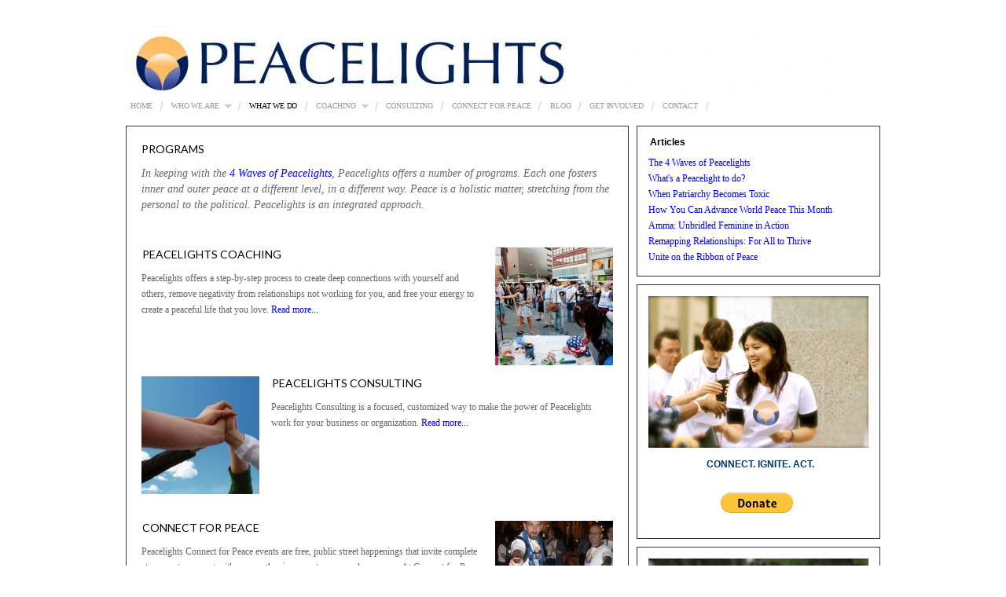

--- FILE ---
content_type: text/html; charset=UTF-8
request_url: https://www.peacelights.org/about-us/programs/
body_size: 7974
content:
<div id="google_translate_element"></div><script>
function googleTranslateElementInit() {
  new google.translate.TranslateElement({
    pageLanguage: 'en',
    includedLanguages: 'ar,fr,it,es',
    layout: google.translate.TranslateElement.InlineLayout.HORIZONTAL
  }, 'google_translate_element');
}
</script><script src="//translate.google.com/translate_a/element.js?cb=googleTranslateElementInit"></script>
<!DOCTYPE html PUBLIC "-//W3C//DTD XHTML 1.0 Transitional//EN" "http://www.w3.org/TR/xhtml1/DTD/xhtml1-transitional.dtd">
<html xmlns="http://www.w3.org/1999/xhtml" lang="en-US">


<script type="text/javascript">

  var _gaq = _gaq || [];
  _gaq.push(['_setAccount', 'UA-36892488-1']);
  _gaq.push(['_trackPageview']);

  (function() {
    var ga = document.createElement('script'); ga.type = 'text/javascript'; ga.async = true;
    ga.src = ('https:' == document.location.protocol ? 'https://ssl' : 'http://www') + '.google-analytics.com/ga.js';
    var s = document.getElementsByTagName('script')[0]; s.parentNode.insertBefore(ga, s);
  })();

</script>

<head profile="http://gmpg.org/xfn/11">

<meta http-equiv="Content-Type" content="text/html; charset=UTF-8" />
<meta name="distribution" content="global" />
<meta name="robots" content="follow, all" />
<meta name="language" content="en" />

<title>Programs – Peacelights founded by Joumana Rizk</title>
<link rel="Shortcut Icon" href="https://www.peacelights.org/blog/wp-content/themes/organic_studio/images/favicon.ico" type="image/x-icon" />

<link rel="stylesheet" href="https://www.peacelights.org/blog/wp-content/themes/organic_studio/style.css" type="text/css" media="screen" />
<link rel="alternate" type="application/rss+xml" title="Peacelights RSS Feed" href="https://www.peacelights.org/feed/" />
<link rel="alternate" type="application/atom+xml" title="Peacelights Atom Feed" href="https://www.peacelights.org/feed/atom/" />
<link rel="pingback" href="https://www.peacelights.org/blog/xmlrpc.php" />


<!-- This site is optimized with the Yoast SEO plugin v9.2.1 - https://yoast.com/wordpress/plugins/seo/ -->
<meta name="description" content="In keeping with the 4 Waves of Peacelights, Peacelights offers a number of programs. Each one fosters inner and outer peace at a different level, in a"/>
<link rel="canonical" href="https://www.peacelights.org/about-us/programs/" />
<!-- / Yoast SEO plugin. -->

<link rel='dns-prefetch' href='//maps.google.com' />
<link rel='dns-prefetch' href='//s.w.org' />
<link rel="alternate" type="application/rss+xml" title="Peacelights &raquo; Feed" href="https://www.peacelights.org/feed/" />
<link rel="alternate" type="application/rss+xml" title="Peacelights &raquo; Comments Feed" href="https://www.peacelights.org/comments/feed/" />
		<script type="text/javascript">
			window._wpemojiSettings = {"baseUrl":"https:\/\/s.w.org\/images\/core\/emoji\/11\/72x72\/","ext":".png","svgUrl":"https:\/\/s.w.org\/images\/core\/emoji\/11\/svg\/","svgExt":".svg","source":{"concatemoji":"https:\/\/www.peacelights.org\/blog\/wp-includes\/js\/wp-emoji-release.min.js?ver=4.9.26"}};
			!function(e,a,t){var n,r,o,i=a.createElement("canvas"),p=i.getContext&&i.getContext("2d");function s(e,t){var a=String.fromCharCode;p.clearRect(0,0,i.width,i.height),p.fillText(a.apply(this,e),0,0);e=i.toDataURL();return p.clearRect(0,0,i.width,i.height),p.fillText(a.apply(this,t),0,0),e===i.toDataURL()}function c(e){var t=a.createElement("script");t.src=e,t.defer=t.type="text/javascript",a.getElementsByTagName("head")[0].appendChild(t)}for(o=Array("flag","emoji"),t.supports={everything:!0,everythingExceptFlag:!0},r=0;r<o.length;r++)t.supports[o[r]]=function(e){if(!p||!p.fillText)return!1;switch(p.textBaseline="top",p.font="600 32px Arial",e){case"flag":return s([55356,56826,55356,56819],[55356,56826,8203,55356,56819])?!1:!s([55356,57332,56128,56423,56128,56418,56128,56421,56128,56430,56128,56423,56128,56447],[55356,57332,8203,56128,56423,8203,56128,56418,8203,56128,56421,8203,56128,56430,8203,56128,56423,8203,56128,56447]);case"emoji":return!s([55358,56760,9792,65039],[55358,56760,8203,9792,65039])}return!1}(o[r]),t.supports.everything=t.supports.everything&&t.supports[o[r]],"flag"!==o[r]&&(t.supports.everythingExceptFlag=t.supports.everythingExceptFlag&&t.supports[o[r]]);t.supports.everythingExceptFlag=t.supports.everythingExceptFlag&&!t.supports.flag,t.DOMReady=!1,t.readyCallback=function(){t.DOMReady=!0},t.supports.everything||(n=function(){t.readyCallback()},a.addEventListener?(a.addEventListener("DOMContentLoaded",n,!1),e.addEventListener("load",n,!1)):(e.attachEvent("onload",n),a.attachEvent("onreadystatechange",function(){"complete"===a.readyState&&t.readyCallback()})),(n=t.source||{}).concatemoji?c(n.concatemoji):n.wpemoji&&n.twemoji&&(c(n.twemoji),c(n.wpemoji)))}(window,document,window._wpemojiSettings);
		</script>
		<style type="text/css">
img.wp-smiley,
img.emoji {
	display: inline !important;
	border: none !important;
	box-shadow: none !important;
	height: 1em !important;
	width: 1em !important;
	margin: 0 .07em !important;
	vertical-align: -0.1em !important;
	background: none !important;
	padding: 0 !important;
}
</style>
<link rel='stylesheet' id='dashicons-css'  href='https://www.peacelights.org/blog/wp-includes/css/dashicons.min.css?ver=4.9.26' type='text/css' media='all' />
<link rel='stylesheet' id='thickbox-css'  href='https://www.peacelights.org/blog/wp-includes/js/thickbox/thickbox.css?ver=4.9.26' type='text/css' media='all' />
<link rel='stylesheet' id='fppg-style-css'  href='https://www.peacelights.org/blog/wp-content/plugins/facebook-page-photo-gallery/templates/css/style.css?ver=4.9.26' type='text/css' media='all' />
<link rel='stylesheet' id='dcwp_plugin_admin_dcscf_css-css'  href='https://www.peacelights.org/blog/wp-content/plugins/slick-contact-forms/css/admin.css?ver=4.9.26' type='text/css' media='all' />
<link rel='stylesheet' id='gmap_styles_-css'  href='https://www.peacelights.org/blog/wp-content/plugins/form-maker/css/style_for_map.css?ver=4.9.26' type='text/css' media='all' />
<link rel='stylesheet' id='Css-css'  href='https://www.peacelights.org/blog/wp-content/plugins/form-maker/js/calendar-jos.css?ver=4.9.26' type='text/css' media='all' />
<link rel='stylesheet' id='collapseomatic-css-css'  href='https://www.peacelights.org/blog/wp-content/plugins/jquery-collapse-o-matic/light_style.css?ver=1.6' type='text/css' media='all' />
<link rel='stylesheet' id='perfect-pullquotes-styles-css'  href='https://www.peacelights.org/blog/wp-content/plugins/perfect-pullquotes/perfect-pullquotes.css?ver=1.7.5' type='text/css' media='all' />
<link rel='stylesheet' id='simple-contact-form-css'  href='https://www.peacelights.org/blog/wp-content/plugins/simple-contact-form/style.css?ver=4.9.26' type='text/css' media='all' />
<link rel='stylesheet' id='addtoany-css'  href='https://www.peacelights.org/blog/wp-content/plugins/add-to-any/addtoany.min.css?ver=1.15' type='text/css' media='all' />
<link rel='stylesheet' id='ws-plugin--s2member-css'  href='https://www.peacelights.org/blog/wp-content/plugins/s2member/s2member-o.php?ws_plugin__s2member_css=1&#038;qcABC=1&#038;ver=170722-788006169' type='text/css' media='all' />
<script type='text/javascript' src='https://www.peacelights.org/blog/wp-includes/js/jquery/jquery.js?ver=1.12.4'></script>
<script type='text/javascript' src='https://www.peacelights.org/blog/wp-includes/js/jquery/jquery-migrate.min.js?ver=1.4.1'></script>
<script type='text/javascript'>
/* <![CDATA[ */
var fppgsettings = {"ajaxurl":"https:\/\/www.peacelights.org\/blog\/wp-admin\/admin-ajax.php","fppg_url":"https:\/\/www.peacelights.org\/blog\/wp-content\/plugins\/facebook-page-photo-gallery\/"};
/* ]]> */
</script>
<script type='text/javascript' src='https://www.peacelights.org/blog/wp-content/plugins/facebook-page-photo-gallery/js/fppg.js?ver=4.9.26'></script>
<script type='text/javascript' src='https://www.peacelights.org/blog/wp-content/plugins/add-to-any/addtoany.min.js?ver=1.1'></script>
<script type='text/javascript' src='https://www.peacelights.org/blog/wp-content/plugins/form-maker/js/main_front_end.js?ver=4.9.26'></script>
<script type='text/javascript' src='https://maps.google.com/maps/api/js?sensor=false&#038;ver=4.9.26'></script>
<script type='text/javascript' src='https://www.peacelights.org/blog/wp-content/plugins/form-maker/js/if_gmap_front_end.js?ver=4.9.26'></script>
<script type='text/javascript' src='https://www.peacelights.org/blog/wp-content/plugins/form-maker/js/calendar.js?ver=4.9.26'></script>
<script type='text/javascript' src='https://www.peacelights.org/blog/wp-content/plugins/form-maker/js/calendar-setup.js?ver=4.9.26'></script>
<script type='text/javascript' src='https://www.peacelights.org/blog/wp-content/plugins/form-maker/js/calendar_function.js?ver=4.9.26'></script>
<script type='text/javascript' src='https://www.peacelights.org/blog/wp-content/plugins/simple-contact-form/simple-contact-form.js?ver=4.9.26'></script>
<script type='text/javascript' src='https://www.peacelights.org/blog/wp-content/plugins/slick-contact-forms/js/jquery.slick.contact.1.3.2.js?ver=4.9.26'></script>
<link rel='https://api.w.org/' href='https://www.peacelights.org/wp-json/' />
<link rel="EditURI" type="application/rsd+xml" title="RSD" href="https://www.peacelights.org/blog/xmlrpc.php?rsd" />
<link rel="wlwmanifest" type="application/wlwmanifest+xml" href="https://www.peacelights.org/blog/wp-includes/wlwmanifest.xml" /> 
<meta name="generator" content="WordPress 4.9.26" />
<link rel='shortlink' href='https://www.peacelights.org/?p=81' />
<link rel="alternate" type="application/json+oembed" href="https://www.peacelights.org/wp-json/oembed/1.0/embed?url=https%3A%2F%2Fwww.peacelights.org%2Fabout-us%2Fprograms%2F" />
<link rel="alternate" type="text/xml+oembed" href="https://www.peacelights.org/wp-json/oembed/1.0/embed?url=https%3A%2F%2Fwww.peacelights.org%2Fabout-us%2Fprograms%2F&#038;format=xml" />

<script data-cfasync="false">
window.a2a_config=window.a2a_config||{};a2a_config.callbacks=[];a2a_config.overlays=[];a2a_config.templates={};
(function(d,s,a,b){a=d.createElement(s);b=d.getElementsByTagName(s)[0];a.async=1;a.src="https://static.addtoany.com/menu/page.js";b.parentNode.insertBefore(a,b);})(document,"script");
</script>
<style type="text/css">
.donation-table td {
  padding:2px !important;
  text-align:left !important;
}
.donation-table td input {
  width:150px;
  border:1px #000000 solid !important;
}
.donation-table td textarea {
  border:1px #000000 solid !important;
}
.donation-submission {
  padding:5px !important;
}
.donation-form {
  padding-bottom:50px !important;
}
.donation-image {
  float:right !important;
}
.donation-error {
  background-color:#F8E7E7;
  padding:10px !important;
  border:1px dotted #000000 !important;
  margin-bottom:5px;
  width:80%;
  font-size:120%;
}
.donation-verify {
  background-color:#C8E7E7;
  padding:10px !important;
  border:1px dotted #000000 !important;
  width:80%;
  font-size:120%;
}
.donation-summary form input {
  font-size:120%;
  padding:5px !important;
}
.donation-summary form {
  text-align:left !important;
}
.donation-test-box {
  background-color:#F8E7E7;
  padding:10px !important;
  border:1px dotted #000000 !important;
  margin-bottom:5px;
  min-height:50px;
  width:80%;
}
.donation-complete {
  background-color:#C8E7E7;
  padding:10px !important;
  border:1px dotted #000000 !important;
  margin-bottom:5px;
  width:80%;
}
.donor-block {
  padding:10px !important;
  border:1px dotted #000000 !important;
  margin-bottom:5px !important;
  min-height:50px;
  width:80%;
}</style>
<!-- HeadSpace SEO 3.6.41 by John Godley - urbangiraffe.com -->
<!-- HeadSpace -->


<!-- Plugin: Open external links a new window. Plugin by Kristian Risager Larsen, http://kristianrisagerlarsen.dk . Download it at http://wordpress.org/extend/plugins/open-external-links-in-a-new-window/ -->
<script type="text/javascript">//<![CDATA[
	function external_links_in_new_windows_loop() {
		if (!document.links) {
			document.links = document.getElementsByTagName('a');
		}
		var change_link = false;
		var force = '';
		var ignore = '';

		for (var t=0; t<document.links.length; t++) {
			var all_links = document.links[t];
			change_link = false;
			
			if(document.links[t].hasAttribute('onClick') == false) {
				// forced if the address starts with http (or also https), but does not link to the current domain
				if(all_links.href.search(/^http/) != -1 && all_links.href.search('www.peacelights.org') == -1) {
					// alert('Changeda '+all_links.href);
					change_link = true;
				}
					
				if(force != '' && all_links.href.search(force) != -1) {
					// forced
					// alert('force '+all_links.href);
					change_link = true;
				}
				
				if(ignore != '' && all_links.href.search(ignore) != -1) {
					// alert('ignore '+all_links.href);
					// ignored
					change_link = false;
				}

				if(change_link == true) {
					// alert('Changed '+all_links.href);
					document.links[t].setAttribute('onClick', 'javascript:window.open(\''+all_links.href+'\'); return false;');
					document.links[t].removeAttribute('target');
				}
			}
		}
	}
	
	// Load
	function external_links_in_new_windows_load(func)
	{	
		var oldonload = window.onload;
		if (typeof window.onload != 'function'){
			window.onload = func;
		} else {
			window.onload = function(){
				oldonload();
				func();
			}
		}
	}

	external_links_in_new_windows_load(external_links_in_new_windows_loop);
	//]]></script>

<style type="text/css">
#header #title a {
background: url(https://www.peacelights.org/blog/wp-content/uploads/2011/10/cropped-Untitleddrawing-3.jpg) no-repeat;
}
</style>
<style type="text/css" id="custom-background-css">
body.custom-background { background-color: #ffffff; }
</style>
			<!-- Easy Columns 2.1.1 by Pat Friedl http://www.patrickfriedl.com -->
			<link rel="stylesheet" href="https://www.peacelights.org/blog/wp-content/plugins/easy-columns/css/easy-columns.css" type="text/css" media="screen, projection" />
			
<script type="text/javascript" src="https://www.peacelights.org/blog/wp-content/themes/organic_studio/js/superfish/superfish.js"></script>
<script type="text/javascript" src="https://www.peacelights.org/blog/wp-content/themes/organic_studio/js/superfish/hoverIntent.js"></script>
<script type="text/javascript" src="https://www.peacelights.org/blog/wp-content/themes/organic_studio/js/jquery.anythingslider.js"></script>
<script type="text/javascript" src="https://www.peacelights.org/blog/wp-content/themes/organic_studio/js/jquery.anythingslider.video.js"></script>
<script type="text/javascript" src="https://www.peacelights.org/blog/wp-content/themes/organic_studio/js/swfobject.js"></script>
<script type="text/javascript" src="https://www.peacelights.org/blog/wp-content/themes/organic_studio/js/jquery.mousewheel.js"></script>
<script type="text/javascript" src="https://www.peacelights.org/blog/wp-content/themes/organic_studio/js/jquery.jscrollpane.js"></script>

<link href='https://fonts.googleapis.com/css?family=Lato:light,regular,bolditalic' rel='stylesheet' type='text/css'>

<script type="text/javascript"> 
	var $j = jQuery.noConflict();
    $j(document).ready(function() { 
        $j('.menu').superfish(); 
    }); 
</script>

<script type="text/javascript">
	var $j = jQuery.noConflict();
	$j(function(){
		$j('#slider1').anythingSlider({
			width           : 960,
			height          : 540,
			delay           : 999999999,
			resumeDelay     : 10000,
			startStopped    : false,
			autoPlay        : true,
			autoPlayLocked  : false,
			easing          : "swing",
			onSlideComplete : function(slider){
				// alert('Welcome to Slide #' + slider.currentPage);
			}
		});
	});
</script>

<script type="text/javascript">
	var $j = jQuery.noConflict();
	$j(function(){
		$j('#slider2').anythingSlider({
			width           : 480,
			height          : 270,
			delay           : 999999999,
			resumeDelay     : 10000,
			startStopped    : false,
			autoPlay        : true,
			autoPlayLocked  : false,
			easing          : "swing",
			onSlideComplete : function(slider){
				// alert('Welcome to Slide #' + slider.currentPage);
			}
		});
	});
</script>

<script type="text/javascript"> 
	var $j = jQuery.noConflict();
	$j(document).ready(function () {
		$j('#homeslider iframe').each(function() {
			var url = $j(this).attr("src")
			$j(this).attr("src",url+"&amp;wmode=Opaque")
		});
	});
</script>

<script type="text/javascript">
	var $j = jQuery.noConflict();
	$j(function() {
		$j('#scroll').jScrollPane({showArrows: true});
	});
</script>

</head>
<div id="google_translate_element"></div><script>
function googleTranslateElementInit() {
  new google.translate.TranslateElement({
    pageLanguage: 'en',
    includedLanguages: 'ar,fr,it,es,pt',
    layout: google.translate.TranslateElement.InlineLayout.HORIZONTAL
  }, 'google_translate_element');
}
</script><script src="//translate.google.com/translate_a/element.js?cb=googleTranslateElementInit"></script>
<body class="page-template-default page page-id-81 page-child parent-pageid-296 custom-background">

<div id="wrap">

<div id="header">

	<h1 id="title"><a href="https://www.peacelights.org/" title="Home">Peacelights</a></h1>
    
</div>

<div id="navbar">

	<div class="menu"><ul id="menu-header-menu" class="menu"><li id="menu-item-74" class="menu-item menu-item-type-custom menu-item-object-custom menu-item-home menu-item-74"><a href="https://www.peacelights.org">Home</a></li>
<li id="menu-item-255" class="menu-item menu-item-type-custom menu-item-object-custom menu-item-has-children menu-item-255"><a>Who We Are</a>
<ul class="sub-menu">
	<li id="menu-item-463" class="menu-item menu-item-type-custom menu-item-object-custom menu-item-463"><a href="https://www.peacelights.org/what-is-peacelights">What is Peacelights?</a></li>
	<li id="menu-item-127" class="menu-item menu-item-type-custom menu-item-object-custom menu-item-127"><a href="https://www.peacelights.org/founder-and-partners">Founder and Partners</a></li>
	<li id="menu-item-766" class="menu-item menu-item-type-custom menu-item-object-custom menu-item-766"><a href="https://www.peacelights.org/staff-bios">Staff</a></li>
</ul>
</li>
<li id="menu-item-464" class="menu-item menu-item-type-custom menu-item-object-custom current-menu-item menu-item-464"><a href="https://www.peacelights.org/about-us/programs/">What We Do</a></li>
<li id="menu-item-128" class="menu-item menu-item-type-custom menu-item-object-custom menu-item-has-children menu-item-128"><a>Coaching</a>
<ul class="sub-menu">
	<li id="menu-item-512" class="menu-item menu-item-type-custom menu-item-object-custom menu-item-512"><a href="http://peacelights.org/coaching-overview">Overview</a></li>
	<li id="menu-item-834" class="menu-item menu-item-type-custom menu-item-object-custom menu-item-834"><a href="https://www.peacelights.org/debbie-fords-shadow-process">Debbie Ford&#8217;s The Shadow Process</a></li>
	<li id="menu-item-1420" class="menu-item menu-item-type-post_type menu-item-object-page menu-item-1420"><a href="https://www.peacelights.org/remapping-relationships/">Remapping Relationships: A Path to Peace and Fulfillment</a></li>
	<li id="menu-item-77" class="menu-item menu-item-type-post_type menu-item-object-page menu-item-77"><a href="https://www.peacelights.org/testimonials/">Testimonials</a></li>
</ul>
</li>
<li id="menu-item-130" class="menu-item menu-item-type-custom menu-item-object-custom menu-item-130"><a href="https://www.peacelights.org/peacelights-consulting/">Consulting</a></li>
<li id="menu-item-129" class="menu-item menu-item-type-custom menu-item-object-custom menu-item-129"><a href="https://www.peacelights.org/connect-for-peace/">Connect for Peace</a></li>
<li id="menu-item-84" class="menu-item menu-item-type-post_type menu-item-object-page menu-item-84"><a href="https://www.peacelights.org/blog/">Blog</a></li>
<li id="menu-item-76" class="menu-item menu-item-type-post_type menu-item-object-page menu-item-76"><a href="https://www.peacelights.org/get-involved/">Get Involved</a></li>
<li id="menu-item-165" class="menu-item menu-item-type-post_type menu-item-object-page menu-item-165"><a href="https://www.peacelights.org/contact/">Contact</a></li>
</ul></div>
</div>

<div style="clear:both;"></div>
<div id="content">

	<div id="featureimg"></div>

	<div id="contentleft">
    
        <div class="postarea">
    
                        
            <h1>Programs</h1>
            <p><big><em>In keeping with the <a href="https://www.peacelights.org/4waves/">4 Waves of Peacelights</a>, Peacelights offers a number of programs. Each one fosters inner and outer peace at a different level, in a different way. Peace is a holistic matter, stretching from the personal to the political. Peacelights is an integrated approach.</em></big></p>
<p>&nbsp;</p>
<h2><span style="color: #003366;"><a href="https://www.peacelights.org/blog/remapping-relationships"><img class="size-thumbnail wp-image-25 alignright" title="33598_159758330710623_108435082509615_428918_756297_n" src="https://www.peacelights.org/blog/wp-content/uploads/2011/10/33598_159758330710623_108435082509615_428918_756297_n-150x150.jpg" alt="" width="150" height="150" /></a><a href="https://www.peacelights.org/blog/coaching">Peacelights Coaching</a></span></h2>
<p>Peacelights offers a step-by-step process to create deep connections with yourself and others, remove negativity from relationships not working for you, and free your energy to create a peaceful life that you love. <a href="https://www.peacelights.org/coaching-overview">Read more...</a><br />
&nbsp;<br />
&nbsp;<br />
&nbsp;</p>
<h2><span style="color: #003366;"><a onclick="javascript:pageTracker._trackPageview('/downloads/blog/wp-content/uploads/2011/12/attachment.jpeg');"  href="https://www.peacelights.org/blog/wp-content/uploads/2011/12/attachment.jpeg"><img class="alignleft size-thumbnail wp-image-467" title="peacelights consulting hands" src="https://www.peacelights.org/blog/wp-content/uploads/2011/12/attachment-150x150.jpg" alt="" width="150" height="150" srcset="https://www.peacelights.org/blog/wp-content/uploads/2011/12/attachment-150x150.jpg 150w, https://www.peacelights.org/blog/wp-content/uploads/2011/12/attachment-50x50.jpg 50w" sizes="(max-width: 150px) 100vw, 150px" /></a><a href="https://www.peacelights.org/blog/peacelights-consulting">Peacelights Consulting</a></span></h2>
<p>Peacelights Consulting is a focused, customized way to make the power of Peacelights work for your business or organization. <a href="https://www.peacelights.org/blog/peacelights-consulting"> Read more...</a><br />
&nbsp;<br />
&nbsp;<br />
&nbsp;<br />
&nbsp;<br />
&nbsp;</p>
<h2><span style="color: #003366;"><a href="https://www.peacelights.org/blog/connect-for-peace"><img class="size-thumbnail wp-image-17 alignright" title="76762_170225716330551_108435082509615_493541_7289282_n" src="https://www.peacelights.org/blog/wp-content/uploads/2011/10/76762_170225716330551_108435082509615_493541_7289282_n-150x150.jpg" alt="" width="150" height="150" srcset="https://www.peacelights.org/blog/wp-content/uploads/2011/10/76762_170225716330551_108435082509615_493541_7289282_n-150x150.jpg 150w, https://www.peacelights.org/blog/wp-content/uploads/2011/10/76762_170225716330551_108435082509615_493541_7289282_n-540x540.jpg 540w" sizes="(max-width: 150px) 100vw, 150px" /></a><a href="https://www.peacelights.org/blog/connect-for-peace">Connect for Peace</a></span></h2>
<p>Peacelights Connect for Peace events are free, public street happenings that invite complete strangers to connect with one another in a spontaneous and open way. At Connect for Peace events, we join with one another in a network that is both symoblic and real. Uniting with others in the spirit of peace is a powerful, transformative emotional experience.  <a href="https://www.peacelights.org/blog/connect-for-peace">Read more...</a></p>
<p>&nbsp;</p>
<div style="clear:both;"></div>            
                        
        </div>
		
	</div>
			
<div id="sidebar">
 
	<div id="text-18" class="widget widget_text"><h4>Articles</h4>			<div class="textwidget"><a href="https://www.peacelights.org/4waves/">The 4 Waves of Peacelights<a><br>

<a href="https://www.peacelights.org/whats-a-peacelight-to-do/">What's a Peacelight to do?<a><br>

<a href="https://www.peacelights.org/patriarchy-becomes-toxic/">When Patriarchy Becomes Toxic<a><br>

<a href="https://www.peacelights.org/how-you-can-advance-world-peace/">How You Can Advance World Peace This Month<a><br>

<a href="https://www.peacelights.org/what-ive-learned-from-amma-2/">Amma: Unbridled Feminine in Action<a><br>

<a href="https://www.peacelights.org/remapping-relationships-thrive/">Remapping Relationships: For All to Thrive<a><br>

<a href="https://www.peacelights.org/unite-on-the-ribbon-of-peace/">Unite on the Ribbon of Peace<a><br></div>
		</div><div id="text-10" class="widget widget_text">			<div class="textwidget"><a href="https://www.paypal.com/donate/?token=bTqkz60LYP_GDycEcWw-O1e3FyO2OU8cRifPtNeUQlgiF_CF_AiAR1QLYtlvEDd7rZeOPm"><img class="aligncenter size-thumbnail wp-image-27" title="33598_159758347377288_108435082509615_428922_6764364_n" src="https://www.peacelights.org/blog/wp-content/uploads/2011/10/DSC_0718-2.jpg" alt="" width="100%" height="" /></a>

<h2 style="text-align: center;"><span style="color: #003366;"> Connect. Ignite. Act.</span></h2>

<br>
<center> <form action="https://www.paypal.com/cgi-bin/webscr" method="post" target="_top">
<input type="hidden" name="cmd" value="_s-xclick">
<input type="hidden" name="hosted_button_id" value="64NTRC2LWXVTW">
<input type="image" src="https://www.paypalobjects.com/en_US/i/btn/btn_donate_LG.gif" border="0" name="submit" alt="PayPal - The safer, easier way to pay online!">
<img alt="" border="0" src="https://www.paypalobjects.com/en_US/i/scr/pixel.gif" width="1" height="1">
</form> </center>
</div>
		</div><div id="text-17" class="widget widget_text">			<div class="textwidget"><p><a href="https://www.facebook.com/media/set/?set=a.917701884916260.1073741831.108435082509615&type=3"><img class="aligncenter size-thumbnail wp-image-27" title="33598_159758347377288_108435082509615_428922_6764364_n" src="https://www.peacelights.org/blog/wp-content/uploads/2015/04/10404124_951895934830188_6729523643459918830_n.jpg" alt="" width="100%" height="" /></a></p>
<p><center><a href="https://www.facebook.com/media/set/?set=a.917701884916260.1073741831.108435082509615&type=3">Click Here To View Our Facebook<br />
Friday Flickers Photo Album<br />
</a><center></p>
</div>
		</div><div id="text-16" class="widget widget_text">			<div class="textwidget"><p style="padding-left: 40px;"><a href="http://www.facebook.com/PEACELIGHTS"><img class="size-thumbnail wp-image-446 alignleft" title="fb icon" src="https://www.peacelights.org/blog/wp-content/uploads/2011/11/fb-icon-150x150.jpg" alt="" width="40" height="40" /></a>    <a href="http://twitter.com/#!/Peacelights_org"><img class="alignleft size-thumbnail wp-image-445" title="twitter icon" src="https://www.peacelights.org/blog/wp-content/uploads/2011/11/twitter-icon-150x150.jpg" alt="" width="40" height="40" /></a><img class="alignleft size-thumbnail wp-image-449" title="rss icon2" src="https://www.peacelights.org/blog/wp-content/uploads/2011/11/rss-icon2-150x150.jpg" alt="" width="40" height="40" /> <a href="https://www.youtube.com/user/Peacelights123"><img class="alignleft size-full wp-image-451" title="Youtube_128x128" src="https://www.peacelights.org/blog/wp-content/uploads/2011/11/Youtube_128x128.png" alt="" width="40" height="40" /></a>
</div>
		</div><div id="text-14" class="widget widget_text">			<div class="textwidget"><center><em>Learn about upcoming events!</em></center>
<center><img src="https://www.peacelights.org/blog/wp-content/uploads/2011/10/signupbutton-200.png">
<style>
.link,
.link a,
.signupframe
{
	color: #000000;
	font-family: Arial, Helvetica, sans-serif;
	font-size: 13px;
	}
	.link,
	.link a {
		text-decoration: none;
		}
	.signupframe {
		border: 1px solid #ffffff;
		background: #ffffff;
		}
.signupframe .required {
	font-size: 10px;
	}
</style>
<form method="post" action="https://app.icontact.com/icp/signup.php" name="icpsignup" id="icpsignup3264" accept-charset="UTF-8" onsubmit="return verifyRequired3264();" >
<input type="hidden" name="redirect" value="https://www.peacelights.org/thankyou/thankyou.html">
<input type="hidden" name="errorredirect" value="http://www.icontact.com/www/signup/error.html">

<div id="SignUp">
<table width="260" class="signupframe" border="0" cellspacing="0" cellpadding="5">
	<tr>
      <td valign="top" align="right">
        <span class="required">*</span> Email
      </td>
      <td align="left">
        <input type="text" name="fields_email">
      </td>
    </tr>
    <input type="hidden" name="listid" value="31433">
    <input type="hidden" name="specialid:31433" value="GDTN">

    <input type="hidden" name="clientid" value="1036125">
    <input type="hidden" name="formid" value="3264">
    <input type="hidden" name="reallistid" value="1">
    <input type="hidden" name="doubleopt" value="0">
    <tr>
      <td> </td>
      <td><input type="submit" name="Submit" value="Sign Up Now!"></td>
    </tr>
    </table>
</div>
</form>
<script type="text/javascript">

var icpForm3264 = document.getElementById('icpsignup3264');

if (document.location.protocol === "https:")

	icpForm3264.action = "https://app.icontact.com/icp/signup.php";
function verifyRequired3264() {
  if (icpForm3264["fields_email"].value == "") {
    icpForm3264["fields_email"].focus();
    alert("The Email field is required.");
    return false;
  }


return true;
}
</script>
</center></div>
		</div>    
</div>
</div>

<!-- The main column ends  -->

<div style="clear:both;"></div>

</div>

<div id="footer">

    <div class="footerleft">
        <p>Copyright &copy; 2026 &middot; All Rights Reserved &middot; Peacelights</p>
        <p><a href="http://www.organicthemes.com/themes/" target="_blank">Studio Theme</a> by <a href="http://www.organicthemes.com" target="_blank">Organic Themes</a> &middot; <a href="http://kahunahost.com" target="_blank" title="WordPress Hosting">WordPress Hosting</a> &middot; <a href="https://www.peacelights.org/feed/" target="_blank">RSS Feed</a> &middot; <a rel="nofollow" href="https://www.peacelights.org/blog/wp-login.php">Log in</a></p>
    </div>
    
    <div class="footerright">
        <a href="https://www.peacelights.org" target="_blank"><img style="margin-bottom: ;" src="https://www.peacelights.org/blog/wp-content/uploads/2015/05/peace.png" alt="Organic Themes" width="35" height="35" </a> </a><a href="https://www.facebook.com/PEACELIGHTS?fref=ts"><img title="Facebook" src="https://www.peacelights.org/blog/wp-content/uploads/2015/04/face.jpg" alt="Facebook" width="35" height="35" /></a> <a href="https://twitter.com/peacelights_org"><img title="Twitter" src="https://www.peacelights.org/blog/wp-content/uploads/2015/04/twit.jpg" alt="Twitter" width="35" height="35" /></a> <a href="https://instagram.com/peacelights_org/"><img title="Instgram" src="https://www.peacelights.org/blog/wp-content/uploads/2015/04/insta.jpg" alt="Twitter" width="35" height="35" /></a> <a href="https://www.youtube.com/channel/UCalEY3EXWc5drOxS-DLvU2Q"><img title="Youtube" src="https://www.peacelights.org/blog/wp-content/uploads/2015/04/youtube.jpg" alt="Twitter" width="35" height="35" /></a>  
    </div>	 
    </div>	

</div>

<script type='text/javascript'>
var colomatduration = 'fast';
var colomatslideEffect = 'slideFade';
var colomatpauseInit = '';
var colomattouchstart = '';
</script>
<!-- tracker added by Ultimate Google Analytics plugin v1.6.0: http://www.oratransplant.nl/uga -->
<script type="text/javascript">
var gaJsHost = (("https:" == document.location.protocol) ? "https://ssl." : "http://www.");
document.write(unescape("%3Cscript src='" + gaJsHost + "google-analytics.com/ga.js' type='text/javascript'%3E%3C/script%3E"));
</script>
<script type="text/javascript">
var pageTracker = _gat._getTracker("UA-8721782-28");
pageTracker._initData();
pageTracker._trackPageview();
</script>
<script type='text/javascript'>
/* <![CDATA[ */
var thickboxL10n = {"next":"Next >","prev":"< Prev","image":"Image","of":"of","close":"Close","noiframes":"This feature requires inline frames. You have iframes disabled or your browser does not support them.","loadingAnimation":"https:\/\/www.peacelights.org\/blog\/wp-includes\/js\/thickbox\/loadingAnimation.gif"};
/* ]]> */
</script>
<script type='text/javascript' src='https://www.peacelights.org/blog/wp-includes/js/thickbox/thickbox.js?ver=3.1-20121105'></script>
<script type='text/javascript' src='https://www.peacelights.org/blog/wp-includes/js/comment-reply.min.js?ver=4.9.26'></script>
<script type='text/javascript' src='https://www.peacelights.org/blog/wp-content/plugins/jquery-collapse-o-matic/js/collapse.js?ver=1.6.14'></script>
<script type='text/javascript' data-cfasync="false" src='https://www.peacelights.org/blog/wp-content/plugins/s2member/s2member-o.php?ws_plugin__s2member_js_w_globals=1&#038;qcABC=1&#038;ver=170722-788006169'></script>
<script type='text/javascript' src='https://www.peacelights.org/blog/wp-includes/js/wp-embed.min.js?ver=4.9.26'></script>

</body>

</html>

--- FILE ---
content_type: text/css
request_url: https://www.peacelights.org/blog/wp-content/themes/organic_studio/style.css
body_size: 5610
content:
/* 
	Theme Name: Organic Studio
	Theme URL: http://www.organicthemes.com/
	Description: The Organic Studio Theme is designed and developed by David Morgan and Jeff Milone of Organic Themes.
	Author: Organic Themes
	Author URI: http://www.organicthemes.com
	Version: 1.1.1
	Tags: organic themes, wordpress portfolio theme 
	
	The CSS, XHTML and Design are released under the GPL:
	http://www.opensource.org/licenses/gpl-license.php
*/

body {
	background: #F5F3EB;
	color: #666666;
	font-size: 12px;
	font-family: Georgia, "Times New Roman", Times, serif;
	line-height: 20px;
	margin: 0px auto 0px;ff
	padding: 0px;
	}
#wrap {
	margin: 20px auto 10px;
	padding: 20px;
    width: 960px;
	}
.hidden {
	display: none;
	}
	
/************************************************
*	Hyperlinks									*
************************************************/

a {
	color: #0000FF;
	text-decoration: none;
	}
a:focus, a:hover, a:active {
	text-decoration: underline;
	outline: none;
	}
a img {
	border: none;
	}

/************************************************
*	Hyperlinks									*
************************************************/

.hidden {
	display: none;
	}
.clear {
	clear: both;
	}	
code {
	color: #999999;
	background: #EAEAEA;
	font-size: 11px;
	margin: 0px;
	padding: 10px;
	display: block;
	font-family: Verdana, Tahoma, Verdana;
	}
hr {
	border: 0;
	width: 100%;
	height: 1px;
	color: #DDDDDD;
	background-color:#DDDDDD;
	margin: 6px 0px 8px 0px;
	padding: 0px;
	}
	
/************************************************
*	Headings									*
************************************************/
	
h1 {
	color: #000000;
	font-size: 14px;
	font-family: 'Lato', Arial, Helvetica, sans-serif;
	font-weight: normal;
	font-style: normal;
	text-transform: uppercase;
	margin: 6px 0px 2px 0px;
	padding: 4px 0px 4px 0px;
	line-height: 18px;
	}
h2 {
	color: #333333;
	font-size: 14px;
	font-family: 'Lato', Arial, Helvetica, sans-serif;
	font-weight: normal;
	font-style: normal;
	text-transform: uppercase;
	text-indent: 1px;
	margin: 6px 0px 4px 0px;
	padding: 4px 0px 2px 0px;
	line-height: 18px;
	}
h3 {
	color: #000000;
	font-size: 14px;
	font-family: Arial, Helvetica, sans-serif;
	font-weight: bold;
	font-style: normal;
	text-transform: none;
	text-indent: 1px;
	margin: 6px 0px 4px 0px;
	padding: 2px 0px 4px 0px;
	line-height: 20px;
	}
h4 {
	color: #000000;
	font-size: 12px;
	font-family: Arial, Helvetica, sans-serif;
	font-weight: bold;
	font-style: normal;
	text-indent: 1px;
	margin: 4px 0px 4px 0px;
	padding: 4px 0px 4px 0px;
	line-height: 18px;
	}
h5 {
	color: #000000;
	font-size: 12px;
	font-family: Arial, Helvetica, sans-serif;
	font-weight: bold;
	font-style: normal;
	text-indent: 1px;
	text-transform: uppercase;
	padding: 4px 0px 4px 0px;
	margin: 2px 0px 6px 0px;
	border-bottom: 1px solid #333333;
	}
h6 {
	color: #333333;
	font-size: 11px;
	font-family: Arial, Helvetica, sans-serif;
	font-weight: bold;
	font-style: normal;
	text-indent: 1px;
	text-transform: uppercase;
	padding: 4px 0px 4px 0px;
	margin: 2px 0px 2px 0px;
	}
h1 a, h2 a, h3 a, h4 a, h5 a, h6 a {
	color: #000000;
	text-decoration: none;
	border: none;
	}
h1 a:hover, h2 a:hover, h3 a:hover, h4 a:hover, h5 a:hover, h6 a:hover {
	color: #666633;
	text-decoration: none;
	border: none;
	}
	
/************************************************
*	Header  									*
************************************************/

#header {
	background: none;
	width: 960px;
	height: 80px;
	margin: 0px auto 0px;
	padding: 0px;
	position: relative;
	z-index: 1;
	zoom: 1;
	}
#header #title {
	padding: 0;
	margin: 0;
	}
#header #title a {
	background: url(images/logo.png) no-repeat;
	display: block; 
	width: 960px; 
	height: 80px;
	margin: 0 auto 0; 
	padding: 0;
	text-indent: -9999px;
	overflow: hidden;
	}
	
/************************************************
*	Featured Slider							    *
************************************************/

div.anythingSlider {
	width: 480px;
	height: 100%;
	margin: 0 auto 0;
	padding: 0px 0px 0px 0px;
	position: relative;
	list-style: none;
	overflow: hidden; /* needed for Opera and Safari */
	}
div.anythingSlider li iframe, div.anythingSlider li embed, div.anythingSlider li object {
	float: left;
	display: block;
	width: 480px;
	height: 270px;
	margin: 0px;
	padding: 0px;
	position: relative;
	z-index: 8;
	}
#homebanner div.anythingSlider li iframe, 
#homebanner div.anythingSlider li embed, 
#homebanner div.anythingSlider li object {
	width: 960px;
	height: 540px;
	}
div.anythingSlider li .feature_video, div.anythingSlider li .feature_img {
	float: left;
	display: block;
	margin: 0px;
	padding: 0px;
	position: relative;
	}
div.anythingSlider li .feature_title {
	float: left;
	display: block;
	position: relative;
	bottom: 40px;
	color: #FBB917;
	margin: 0px;
	padding: 0px 20px;
	z-index: 6;
	}
div.anythingSlider .thumbNav a.cur, div.anythingSlider .thumbNav a {
	background: #FFFFFF;
	color: #333333;
	}
div.anythingSlider .anythingWindow {
	float: left;
	display: block;
	background: #000000;
	position: relative;
	width: 100%;
	height: 100%;
	margin: 0px;
	padding: 0px;
	overflow: hidden;
	z-index: 1;
	}
#homebanner div.anythingSlider .anythingWindow {
	width: 960px !important;
	}
ul.anythingBase {
	background: transparent;
	list-style: none;
	position: absolute;
	top: 0;
	left: 0;
	margin: 0;
	padding: 0;
	}
ul.anythingBase li.panel {
	background: transparent;
	display: block;
	overflow: hidden;
	float: left;
	padding: 0;
	margin: 0;
	}

/* Navigation Arrows */
div.anythingSlider .arrow.back {
	float: right;
	display: block;
	position: absolute;
	background: transparent url(images/prev_btn.png) no-repeat;
	width: 20px;
	height: 20px;
	margin: 250px 0px 0px 0px;
	clear: both;
	z-index: 9;
	cursor: pointer;
	overflow: hidden;
	}
div.anythingSlider .arrow.forward {
	float: right;
	display: block;
	position: absolute;
	background: transparent url(images/next_btn.png) no-repeat;
	width: 20px;
	height: 20px;
	margin: 250px 0px 0px 0px;
	clear: both;
	z-index: 9;
	cursor: pointer;
	overflow: hidden;
	}
#homebanner div.anythingSlider .arrow.forward, 
#homebanner div.anythingSlider .arrow.back {
	margin: 520px 0px 0px 0px;
	}
div.anythingSlider .arrow a {
	display: block;
	height: 20px;
	width: 20px;
	margin: 0px;
	text-align: center;
	text-indent: -9999px;
	outline: 0;
	}
div.anythingSlider .forward { 
	right: 0; 
	}
div.anythingSlider .back {
	right: 19px; 
	}
div.anythingSlider .back:hover, div.anythingSlider .forward:hover {
	background-position: -20px 0;
	}
div.anythingSlider .forward.disabled { 
	display: none; 
	}
div.anythingSlider .back.disabled { 
	display: none; 
	}

/* Navigation Links */
div.anythingSlider .anythingControls { 
	display: none !important; 
	}

/* Autoplay Start/Stop button */
div.anythingSlider .start-stop {
	display: none !important;
	}
  
/************************************************
*	Navbar      								*
************************************************/

#navbar {
	background: none;
	color: #666666;
	position: relative;
	width: 960px;
	height: 30px;
	font-size: 10px;
	font-family: Georgia, "Times New Roman", Times, serif;
	text-transform: uppercase;
	line-height: 20px;
    letter-spacing: -0.2px;
	margin: 0px auto 10px;
	padding: 0px;
	z-index: 9;
	}
	
/*** ESSENTIAL STYLES ***/
.menu, .menu * {
	margin:	0;
	padding: 0;
	list-style:	none;
	}
.menu {
	line-height: 1.0;
	}
.menu ul {
	margin: 0px;
	padding: 0px;
	}
.menu ul ul, ul.menu ul {
	position: absolute;
	top: -9999px;
	width: 160px; /* left offset of submenus need to match (see below) */
	}
.menu ul li ul li, ul.menu ul li {
	width: 100%;
	margin: 0px 0px 0px 0px;
	}
.menu li:hover {
	visibility:	inherit; /* fixes IE7 'sticky bug' */
	}
.menu li {
	float: left;
	position: relative;
	}
.menu a {
	display: block;
	position: relative;
	}
.menu li:hover ul,
.menu li.sfHover ul {
	left: 0;
	top: 30px; /* match top ul list item height */
	z-index: 99;
	}
ul.menu li:hover li ul,
ul.menu li.sfHover li ul {
	top: -9999px;
	}
ul.menu li li:hover ul,
ul.menu li li.sfHover ul {
	left: 160px; /* match ul width */
	top: 0;
	}
ul.menu li li:hover li ul,
ul.menu li li.sfHover li ul {
	top: -9999px;
	}
ul.menu li li li:hover ul,
ul.menu li li li.sfHover ul {
	left: 160px; /* match ul width */
	top: 0;
	}
	
/*** DEMO SKIN ***/
.menu .current_page_item a,
.menu .current-menu-item a,
.menu .current-cat a {
	color: #000000 !important;
	}
.menu li .current_page_item a,
.menu li .current-menu-item a,
.menu li .current-cat a {
	background: #000000;
	color: #FFFFFF !important;
	border: 1px solid #000000;
	}
.menu {
	float: left;
	margin-bottom: 0;
	}
.menu a {
	background: url(images/menu_border.png) right no-repeat;
	padding: 6px 18px 6px 6px;
	margin: 0px 0px 0px 0px;
	text-decoration: none;
	line-height: 18px;
	}
.menu li li a {
	background:	#F5F3EB;
	background-image: none;
	color: #666666 !important;
	font-size: 11px;
	line-height: 20px;
	text-decoration: none;
	text-transform: none;
	margin: 2px 2px 0px 0px;
	padding: 6px 10px 6px 10px;
	border: 1px solid #999999;
	}
.menu li li a:hover {
	color: #333333 !important;
	}
.menu a, .menu a:visited  { /* visited pseudo selector so IE6 applies text colour*/
	color: #999999;
	}
.menu li, .menu li li {
	background: none;
	}
.menu li:hover, .menu li.sfHover {
	background:	none;
	outline: 0;
	}
.menu a:focus, .menu a:hover, .menu a:active {
	color: #000000;
	outline: 0;
	}
.menu li li:hover, .menu li li.sfHover {
	background:	none;
	outline: 0;
	} 
.menu li li a:focus, .menu li li a:hover, .menu li li a:active {
	background:	#FFFFFF;
	border: 1px solid #333333;
	outline: 0;
	}
	
/*** ARROWS **/
.menu a.sf-with-ul {
	padding-right: 32px;
	min-width: 1px; /* trigger IE7 hasLayout so spans position accurately */
	}
.sf-sub-indicator {
	position: absolute;
	display: block;
	right: 16px;
	top: 10px; /* IE6 only */
	width: 10px;
	height:	10px;
	text-indent: -9999px;
	overflow: hidden;
	background:	url(images/arrows-ffffff.png) no-repeat -10px -100px; /* 8-bit indexed alpha png. IE6 gets solid image only */
	}
a > .sf-sub-indicator {  /* give all except IE6 the correct values */
	top: 10px;
	background-position: 0 -100px; /* use translucent arrow for modern browsers*/
	}
/* apply hovers to modern browsers */
a:focus > .sf-sub-indicator,
a:hover > .sf-sub-indicator,
a:active > .sf-sub-indicator,
li:hover > a > .sf-sub-indicator,
li.sfHover > a > .sf-sub-indicator {
	background-position: -10px -100px; /* arrow hovers for modern browsers*/
	}
/* point right for anchors in subs */
.menu ul ul .sf-sub-indicator, ul.menu ul .sf-sub-indicator { 
	background-position:  -10px 0; 
	}
.menu ul ul a > .sf-sub-indicator, ul.menu ul a > .sf-sub-indicator { 
	top: 11px;
	right: 10px;
	background-position:  0 0; 
	}
/* apply hovers to modern browsers */
.menu ul ul a:focus > .sf-sub-indicator,
.menu ul ul a:hover > .sf-sub-indicator,
.menu ul ul a:active > .sf-sub-indicator,
.menu ul ul li:hover > a > .sf-sub-indicator,
.menu ul ul li.sfHover > a > .sf-sub-indicator {
	background-position: -10px 0; /* arrow hovers for modern browsers*/
	}
/*** shadows for all but IE6 ***/
.sf-shadow ul ul {
	display: none;
	}
.sf-shadow ul.sf-shadow-off {
	background: transparent;
	}
	
/************************************************
*	Scrollbar 					     		    * 
************************************************/

.jspContainer{
	overflow: hidden;
	position: relative;
	}
.jspPane {
	position: absolute;
	}
.jspVerticalBar {
	position: absolute;
	top: 0;
	right: 0;
	width: 17px;
	height: 100%;
	background: none;
	}
.jspHorizontalBar {
	position: absolute;
	bottom: 0;
	left: 0;
	width: 100%;
	height: 17px;
	background: none;
	}
.jspVerticalBar *,
.jspHorizontalBar * {
	margin: 0;
	padding: 0;
	}
.jspCap {
	display: none;
	}
.jspHorizontalBar .jspCap {
	float: left;
	}
.jspTrack {
	background: none;
	position: relative;
	}
.jspDrag {
	width: 5px;
	background: #333333;
	position: relative;
	top: 0;
	margin: 0 auto 0;
	cursor: pointer;
	-moz-border-radius: 10px;
	-khtml-border-radius: 10px;
	-webkit-border-radius: 10px;
	}
.jspDrag:hover {
	background: #666666;
	}
.jspHorizontalBar .jspTrack,
.jspHorizontalBar .jspDrag {
	float: left;
	height: 100%;
	}
.jspArrow {
	text-indent: -20000px;
	display: block;
	cursor: pointer;
	}
.jspArrow.jspDisabled {
	cursor: default;
	}
.jspVerticalBar .jspArrow {
	height: 16px;
	}
.jspHorizontalBar .jspArrow {
	width: 16px;
	float: left;
	height: 100%;
	}
.jspVerticalBar .jspArrow:focus {
	outline: none;
	}
.jspArrowUp {
	background: url(images/arrow_up.png) no-repeat;
	}
.jspArrowDown {
	background: url(images/arrow_down.png) no-repeat;
	}
.jspCorner {
	background: #eeeef4;
	float: left;
	height: 100%;
	}
/* For IE6 3 pixel bug */
* html .jspCorner {
	margin: 0 -3px 0 0;
	}
	
/************************************************
*	Homepage 					     		    * 
************************************************/

#hometop {
	float: left;
	display: block;
	margin: 0px 0px 10px 0px;
	padding: 0px 0px 0px 0px;
	overflow: hidden;
	}
#homebanner {
	float: left;
	display: inline-block;
	width: 960px;
	height: 540px;
	margin: 0px 0px 10px 0px;
	padding: 0px 0px 0px 0px;
	overflow: hidden;
	}
#homeslider {
	float: left;
	display: inline-block;
	width: 480px;
	height: 270px;
	margin: 0px 0px 0px 0px;
	padding: 0px 0px 0px 0px;
	overflow: hidden;
	}
#homeslider ul, #homebanner ul {
	list-style-type: none;
	margin: 0px;
	padding: 0px;
	}
#homepage {
	float: right;
	display: inline-block;
	width: 430px;
	height: 230px;
	margin: 0px 0px 0px 10px;
	padding: 29px 19px 19px 19px;
	border: 1px solid #333333;
	overflow: hidden;
	}
#homepage .homeinfo {
	height: 230px;
	overflow: hidden;
	}
#homepage .homeinfo p {
	font-size: 12px;
	}
#homepage h1 {
	margin: -2px 0px 0px 0px;
	padding: 0px;
	}
#homepage p {
	margin: 6px 0px;
	}
#homepage .morelink {
	float: right;
	display: block;
	position: relative;
	right: -30px;
	bottom: -10px;
	background: transparent url(images/next_btn.png) no-repeat;
	width: 20px;
	height: 20px;
	text-indent: -9999px;
	margin: 0px;
	clear: both;
	z-index: 9;
	cursor: pointer;
	overflow: hidden;
	}
#homepage .morelink:hover {
	background-position: -20px 0;
	}
#hometeasers {
	float: left;
	display: block;
	width: 642px;
	margin: 0px 0px 0px 0px;
	padding: 0px;
	/*overflow: hidden;*/
	}
#hometeasers .teaser {
	float: left;
	display: block;
	width: 312px;
	height: 120px;
	margin: 0px 0px 10px 12px;
	padding: 0px 0px 0px 0px;
	border: 1px solid #333333;
	}
#hometeasers .teaser.first {
	margin: 0px 0px 10px 0px;
	padding: 0px 0px 0px 0px;
	}
#hometeasers .teaser.second {
	width: 312px;
	}
#hometeasers .teaserinfo {
	float: right;
	display: block;
	width: 161px;
	height: 100px;
	margin: 0px 0px 0px 0px;
	padding: 10px;
	}
#hometeasers .teaser.second .teaserinfo {
	width: 162px;
	}
#hometeasers .teaserthumb {
	float: left;
	display: block;
	width: 130px;
	height: 120px;
	margin: 0px 0px 0px 0px;
	padding: 0px 0px 0px 0px;
	}
#hometeasers .teaser h2 {
	line-height: 18px;
	margin: 2px 0px 4px 0px;
	padding: 0px 0px 0px 2px;
	
	}
#hometeasers .teaser p {
	font-size: 11px;
	line-height: 18px;
	max-height: 72px;
	margin: 0px 0px 0px 0px;
	padding: 2px 2px 0px 2px;
	overflow: hidden;
	}
#homewidgets {
	margin: 0px;
	padding: 0px;
	}
#homewidgets .textwidget {
	max-height: 220px;
	overflow: hidden;
	}
#homewidgets #calendar_wrap {
	max-height: 150px;
	overflow: hidden;
	}
.homewidget_left .widget {
	float: left;
	display: inline-block;
	width: 319px;
	height: 219px;
	margin: 0px 0px 0px 0px;
	padding: 0px 0px 0px 0px;
	border-left: 1px solid #333333;
	border-right: 1px solid #333333;
	border-top: 1px solid #333333;
	border-bottom: 1px solid #333333;
	overflow: hidden;
	}
.homewidget_mid .widget {
	float: left;
	display: inline-block;
	width: 319px;
	height: 209px;
	margin: 0px 0px 0px 0px;
	padding: 10px 0px 0px 0px;
	border-left: none;
	border-right: 1px solid #333333;
	border-top: 1px solid #333333;
	border-bottom: 1px solid #333333;
	overflow: hidden;
	}
.homewidget_right .widget {
	float: right;
	display: block;
	width: 318px;
	height: 351px;
	margin: 0px 0px 0px 0px;
	padding: 0px 0px 0px 0px;	
	/*border-left: 1px solid #333333;
	border-right: 1px solid #333333;
	border-top: 1px solid #333333;
	border-bottom: 1px solid #333333;*/
	/*overflow: hidden;*/
	}
	
/************************************************
*	Content 					     		    * 
************************************************/

#content {
	width: 960px;
	margin: 0px auto 0px;
	padding: 0px 0px 0px 0px;
	overflow: hidden;
	position: relative;
	z-index: 1;
	}
#contentleft, #contentarchive {
	float: left;
	background: none;
	width: 640px;
	margin: 0px 0px 0px 0px;
	padding: 0px 0px 0px 0px;
	}
#contentwide {
	float: left;
	background: none;
	width: 960px;
	margin: 0px 0px 0px 0px;
	padding: 0px 0px 0px 0px;
	}
#contentwide .postarea, #contentleft .postarea, #contentarchive .postarea {
	padding: 10px 19px 20px 19px;
	border: 1px solid #333333;
	overflow: hidden;
	}
#contenthome {
	float: left;
	width: 960px;
	margin: 0px auto 0px;
	padding: 0px 0px 0px 0px;
	}
#contentblog {
	float: left;
	background: none;
	width: 520px;
	margin: 0px 20px 0px 20px;
	padding: 0px 0px 0px 0px;
	}
#contentblog h2, #contentblog .postauthor,
#contentarchive h2, #contentarchive .postauthor {
	text-align: center;
	}
#contentfixed.left, #contentscroll.left {
	float: left;
	width: 430px;
	height: 410px;
	margin: 0px 9px 0px 0px;
	padding: 9px 19px 19px 19px;
	border: 1px solid #333333;
	}
#contentfixed.right, #contentscroll.right {
	float: right;
	width: 430px;
	height: 410px;
	margin: 0px 0px 0px 9px;
	padding: 9px 19px 19px 19px;
	border: 1px solid #333333;
	}
#contentfixed.full, #contentscroll.full {
	float: right;
	width: 920px;
	height: 410px;
	margin: 0px 0px 0px 0px;
	padding: 9px 19px 19px 19px;
	border: 1px solid #333333;
	}
#contentfixed .postarea {
	height: 410px;
	margin: 0px;
	padding: 0px;
	overflow: hidden;
	}
#contentscroll.right #scroll {
	position: absolute;
	height: 400px;
	width: 430px;
	right: 20px;
	top: 20px;
	margin: 0px;
	padding: 0px;
	overflow: auto;
	}
#contentscroll.left #scroll {
	position: absolute;
	height: 400px;
	width: 430px;
	left: 20px;
	top: 20px;
	margin: 0px;
	padding: 0px;
	overflow: auto;
	}
#contentscroll.full #scroll {
	position: relative;
	height: 400px;
	width: 920px;
	top: 10px;
	margin: 0px;
	padding: 0px;
	overflow: auto;
	}
#contentscroll h1 {
	text-indent: 1px;
	margin: 0px 0px 2px 0px;
	padding: 0px 0px 4px 0px;
	}
#fixedimg.right img {
	float: right;
	display: block;
	margin: 0px;
	padding: 0px;
	}
#fixedimg.left img {
	float: left;
	display: block;
	margin: 0px;
	padding: 0px;
	}
#featureimg img, #featureimg a img {
	display: block;
	margin: 0px auto 0px;
	padding: 0px 0px 10px 0px;
	text-align: center;
	}
.postarea {
	margin: 0px 0px 0px 0px;
	padding: 0px 0px 0px 0px;
	}
.postarea p {
	padding: 5px 0px 5px 0px;
	margin: 0px;
	}	
.postarea ol {
	margin: 0px 0px 0px 20px;
	padding: 0px 0px 10px 0px;
	}
.postarea ol li {
	margin: 0px 0px 0px 20px;
	padding: 0px 0px 5px 0px;
	}
.postarea ul {
	list-style-type: none;
	margin: 0px 0px 0px 5px;
	padding: 5px 0px 5px 0px;
	}
.postarea ul ul {
	list-style-type: none;
	margin: 0px;
	padding: 0px 0px 0px 0px;
	}
.postarea ul li {
    list-style: inside;
    list-style-type: square;
	background: none;
	padding: 0px 0px 0px 15px;
	margin: 0px 0px 5px 0px;
	}
.postarea ul ul li {
    list-style: inside;
    list-style-type: square;
	background: none;
	padding: 0px 0px 0px 15px;
	margin: 0px 0px 5px 0px;
	}
blockquote {
	color: #999999;
	font-family: Georgia, "Times New Roman", Times, serif;
	font-size: 16px;
	font-style: italic;
	line-height: 22px;
	margin: 10px 20px 10px 20px;
	padding: 0px 20px 0px 10px;
	}
#content blockquote p {
	margin: 0px;
	padding: 0px;
	}
.postauthor {
	font-size: 11px;
	line-height: 12px;
	margin: -8px 0px 5px 0px;
	padding: 0px;
	}
.postmeta {
	font-size: 11px;
	margin: 10px 0px 25px 0px;
	padding: 5px 10px 5px 10px;
	border: 1px solid #333333;
	}
.postmeta p {
	margin: 0px;
	padding: 0px;
	}
#contentarchive iframe, #contentarchive embed {
	display: block;
	width: 600px;
	height: 338px;
	margin: 0px;
	padding: 0px;
	position: relative;
	z-index: 8;
	}
#contentarchive .feature_video, #contentarchive .feature_img {
	display: block;
	width: 100%;
	text-align: center;
	margin: 10px auto 10px;
	padding: 0px;
	position: relative;
	}
.archive_column {
	float: left;
	width: 290px;
	margin: 0px;
	padding: 0px 15px 0px 0px;
	}
#pagination, #postnav {
	display: block;
	width: 100%;
	padding: 0px;
	margin: 0px;
	position: relative;
	overflow: hidden;
	}
#prevLink {
	float: left;
	margin: 0px;
	padding: 0px;
	}
#nextLink {
	float: right;
	margin: 0px;
	padding: 0px;
	}
#prevLink p, #nextLink p {
	margin: 10px 0px 10px 0px;
	padding: 0px;
	}
#prevLink p a, #nextLink p a {
	display: block;
	color: #333333;
	margin: 0px;
	padding: 4px 12px;
	font-size: 11px;
	
	}
#prevLink p a:hover, #nextLink p a:hover,
#prevLink p a:active, #nextLink p a:active,
#prevLink p a:focus, #nextLink p a:focus {
	background: #000000;
	color: #FFFFFF;
	text-decoration: none;
	border: 1px solid #000000;
	}
	
/************************************************
*	Portfolio 3 Column							*
************************************************/

.portfolio_3 {
	float: left;
	display: block;
	width: 300px;
	margin: 10px 0px 10px 8px;
	padding: 0px 0px 0px 0px;
	border-top: none;
	position: relative;
	z-index: 1;
	zoom: 1;
	}
.portfolio_3.first {
	margin: 10px 0px 10px 0px;
	clear: both;
	}
.portfolio_3 iframe, .portfolio_3 embed {
	float: left;
	display: block;
	width: 290px;
	max-height: 162px;
	margin: 0px;
	padding: 5px;
	position: relative;
	z-index: 8;
	}
.portfoliotitle_3 {
	float: left;
	display: block;
	background: none;
	margin: 0px 0px 0px 0px;
	padding: 5px;
	width: 280px;
	max-height: 64px;
	overflow: hidden;
	}
.portfoliotitle_3 p {
	color: #666666;
	margin: 0px;
	padding: 2px !important;
	font-size: 11px;
	line-height: 18px;
	height: 32px;
	overflow: hidden;
	}
.portfoliotitle_3 h2 {
	line-height: 20px;
	height: 22px;
	margin: 2px 0px 2px 0px;
	padding: 0px 0px 0px 0px;
	overflow: hidden;
	}
.portfoliotitle_3 a, .portfoliotitle_3 a:visited {
	color: #000000 !important;
	}
.portfoliotitle_3 a:hover {
	color: #666633 !important;
	}
.portfolioimg_3 a img {
	float: left;
	display: block;
	clear: both;
	margin: 0px 0px 0px 0px;
	padding: 5px;
	background: none;
	}
.portfolioimg_3 a img:hover {
	padding: 4px;
	border: 1px solid #333333;
	}
	
/************************************************
*	WordPress Gallery						    *
************************************************/

.gallery {
	margin: auto;
	padding: 0px;
	}
.gallery-item {
	margin: 5px 0px;
	}
.gallery img {
	padding: 5px;
	}
.gallery img:hover {
	padding: 4px;
	border: 1px solid #333333 !important;
	}
	
/************************************************
*	Images  					     		    * 
************************************************/

img.centered {
	display: block;
	margin: 0px auto 15px;
	padding: 0px;
	}
img.alignnone {
	padding: 0px;
	margin: 0px 0px 15px 0px;
	display: inline;
	}
img.alignright {
	padding: 0px;
	margin: 0px 0px 15px 15px;
	display: inline;
	}
img.alignleft {
	padding: 0px;
	margin: 0px 15px 15px 0px;
	display: inline;
	}
.aligncenter {
	display: block;
	margin: 0px auto 15px;
	}
.alignright {
	float: right;
	margin: 10px 0px 15px 15px;
	}
.alignleft {
	float: left;
	margin: 10px 15px 15px 0px;
	}
.wp-caption {
	background: #FFFFFF;
	max-width: 100%;
	text-align: center;
	padding: 5px 0px 5px 0px;
	margin-bottom: 15px;
	border: 1px solid #333333;
	}
.wp-caption img {
	margin: 0px 0px 0px 0px;
	padding: 0px 0px 0px 0px;
	}
.wp-caption p.wp-caption-text {
	width: 98%;
	margin: 0px 0px 0px 0px;
	padding: 5px 0px 0px 0px;
	}
	
/************************************************
*	Sidebar 	        			     	    * 
************************************************/

#sidebar {
	float: right;
	display: inline-block;
	width: 310px;
	margin: 0px 0px 0px 0px;
	padding: 0px;
	}
#sidebar .widget {
	float: right;
	width: 280px;
	margin: 0px 0px 10px 0px;
	padding: 14px;
	list-style-type: none;
	border: 1px solid #333333;
	}
#sidebar_blog {
	float: right;
	display: inline-block;
	width: 170px;
	margin: 0px 0px 0px 0px;
	padding: 0px;
	}
#sidebar_blog .widget {
	float: right;
	width: 140px;
	margin: 0px 0px 10px 0px;
	padding: 14px;
	list-style-type: none;
	border: 1px solid #333333;
	}
#sidebar_left {
	float: left;
	display: inline-block;
	width: 230px;
	margin: 0px 0px 0px 0px;
	padding: 0px;
	}
#sidebar_left .widget {
	float: right;
	width: 200px;
	margin: 0px 0px 10px 0px;
	padding: 14px;
	list-style-type: none;
	border: 1px solid #333333;
	}
	
/************************************************
*	Widgets								*
************************************************/

.widget h1, .widget h2, .widget h3, .widget h4 {
	color: #000000;
	font-size: 12px;
	font-family: Arial, Helvetica, sans-serif;
	font-weight: bold;
	font-style: normal;
	text-indent: 2px;
	text-align:left;
	line-height: 20px;
	margin: -4px 0px 4px 0px;
	padding: 0px 0px 2px 0px;
	}
.widget p {
	padding: 0px;
	margin: 0px;
	}
.widget li {
	list-style-type: none;
	}
.widget ul {
	list-style-type: none;
	margin: 0px;
	padding: 0px;
	}
.widget ul li {
	display: block;
	margin: 0px 0px 2px 0px;
	padding: 0px 0px 4px 0px;
	}
.widget ul li ul { 
	margin: 0px 0px 0px 0px;
	}
.widget ul li a {
	padding: 2px 1px 2px 1px;
	}
.widget ul li a:hover {
	padding: 2px 1px 2px 1px;
	}
.widget ul li ul li {
	display: block;
	margin: 0px 0px 2px 0px;
	padding: 0px 0px 4px 0px;
	text-indent: 10px;
	}
.widget ul li ul li ul li {
	display: block;
	margin: 0px 0px 2px 0px;
	padding: 0px 0px 4px 0px;
	text-indent: 20px;
	}

/************************************************
*	Calendar Widget							*
************************************************/

#calendar_wrap {
	margin: 0px auto 0px;
	padding: 0px;
	}
#wp-calendar {
	width: 100%;
	text-align: center;
	line-height: 14px;
	}
#wp-calendar a {
	margin: 0px !important;
	}
#wp-calendar caption {
	font-size: 14px;
	margin: 0px 0px 8px 0px;
	}
#wp-calendar #prev a {
	float: left;
	margin: 10px 0px 0px 0px !important;
	text-align: left;
	}
#wp-calendar #next a {
	float: right;
	margin: 10px 0px 0px 0px !important;
	text-align: right;
	}
	
/************************************************
*	Custom Menu Widget							*
************************************************/

#sidebar ul.menu {
	float: none;
	}
#sidebar ul.menu .current_page_item a, #sidebar ul.menu .current-menu-item a {
	background: #F5F3EB;
	color: #000000 !important;
	}
#sidebar ul.menu li a {
	background: none;
	color: #666666;
	line-height: 20px;
	text-shadow: none;
	}
#sidebar ul.menu li a:hover {
	background: #F5F3EB;
	color: #000000 !important;
	} 
#sidebar ul.menu li {
	float: none;
	display: block;
	width: 100%;
	}
#sidebar ul.menu li ul.sub-menu, 
#sidebar ul.menu li ul.sub-menu:hover {
	width: 100%;
	top: 29px;
	}
#sidebar ul.menu li ul.sub-menu li, 
#sidebar ul.menu li ul.sub-menu li:hover {
	background: #F5F3EB;
	}
#sidebar ul.menu li ul.sub-menu li a {
	display: block;
	background: none;
	border: none;
	}
#sidebar ul.menu li ul.sub-menu li a:hover {
	background: none;
	border: none;
	}
#sidebar ul.menu li ul.sub-menu li ul.sub-menu li {
	display: none;
	}
#sidebar ul.menu a > .sf-sub-indicator {
	top: 8px;
	}
#sidebar ul.menu li ul.sub-menu a > .sf-sub-indicator {
	display: none;
	}
	
/************************************************
*	Search Form									*
************************************************/

#searchform {
	margin: 0px;
	padding: 0px;
	}
#searchform label {
	display: none;
	}
#s {
	background: #FFFFFF;
	width: 96%;
	color: #999999;
	font-size: 12px;
	font-family: Georgia, "Times New Roman", Times, serif;
	margin: 0px 0px 0px 0px;
	padding: 6px 4px;
	display: inline;
	border: 1px solid #333333;
	}
#searchsubmit {
	float: right;
	background: #333333;
	color: #CCCCCC;
	font-family: Georgia, "Times New Roman", Times, serif;
	font-size: 11px;
	font-weight: normal;
	width: 80px;
	margin: 10px 0px 0px 0px;
	padding: 6px 3px 6px 3px;
	border: none;
	-moz-border-radius: 3px;
	-khtml-border-radius: 3px;
	-webkit-border-radius: 3px;
	}
#searchsubmit:hover {
	background: #000000;
	color: #FFFFFF;
	}
	
/************************************************
*	Subscribe									*
************************************************/

.subscribe {
	background: #F5F5F5;
	list-style:none;
	width: 270px;
	margin: 0px 0px 10px 0px;
	padding: 10px;
	}
.subscribe form {
	margin: 0;
	padding: 0;
	}
.subscribe input {
	margin: 0;
	padding: 0;
	}
.subscribe h4 {
	color: #FFFFFF;
	font-size: 14px;
	font-family: Georgia, "Times New Roman", Times, serif;
	font-weight: bold;
	letter-spacing: -0.5px;
	text-align:left;
	margin: 0px 0px 5px 0px;
	}
.subscribe a, .headerright a:visited {
	color: #000000;
	text-decoration: none;
	}
.subscribe a:hover {
	color: #666666;
	text-decoration: underline;
	}
#subbox {
	background: #FFFFFF;
	width: 172px;
	color: #999999;
	font-size: 12px;
	font-family: Georgia, "Times New Roman", Times, serif;
	font-weight: normal;
	margin: 10px 0px 0px 0px;
	padding: 5px 0px 5px 5px;
	border: 1px solid #EEEEEE;
	-moz-border-radius: 3px;
	-khtml-border-radius: 3px;
	-webkit-border-radius: 3px;
	}
#subbutton {
	background: #666666;
	color: #CCCCCC;
	font-size: 11px;
	font-weight: bold;
	width: 80px;
	height: 24px;
	margin: 2px 0px 0px 10px;
	padding: 0px 3px 2px 3px;
	border: none;
	-moz-border-radius: 3px;
	-khtml-border-radius: 3px;
	-webkit-border-radius: 3px;
	}
#subbutton:hover {
	background: #000000;
	color: #FFFFFF;
	}
	
/************************************************
*	Footer  									*
************************************************/

#footer {
	display: block;
	width: 960px;
	height: 40px;
	color: #666666;
	margin: 0px auto 20px;
	padding: 0px;
	}
#footer p {
	line-height: 16px;
	margin: 0px;
	padding: 0px;
	}
.footerleft {
	float: left;
	display: inline-block;
	font-size: 11px;
	color: #999999;
	font-weight: normal;
	margin: 0px 0px 0px 0px;
	padding: 0px 0px 0px 0px;
	}
.footerleft a {
	color: #666666;
	text-decoration: none;
	}
.footerleft a:hover {
	color: #333333;
	text-decoration: underline;
	}
.footerright {
	float: right;
	display: inline-block;
	margin: 6px 0px 0px 0px;
	}
	
/************************************************
*	Comments									*
************************************************/

#submit {
	background: #333333;
	color: #CCCCCC;
	font-family: Georgia, "Times New Roman", Times, serif;
	font-size: 11px;
	font-weight: normal;
	padding: 6px 0px;
	border: none;
	-moz-border-radius: 3px;
	-khtml-border-radius: 3px;
	-webkit-border-radius: 3px;
	}
#author, #email, #url {
	background: none !important;
	color: #999999;
	width: 180px;
	font-size: 12px;
	font-family: Georgia, "Times New Roman", Times, serif;
	margin: 0px 5px 5px 0px;
	padding: 6px;
	border: 1px solid #333333;
	}
#comment {
	background: none !important;
	font-size: 12px;
	font-family: Georgia, "Times New Roman", Times, serif;
	margin: 5px 0px 5px 0px;
	padding: 4px;
	border: 1px solid #333333;
	}
#author:hover, #email:hover, #url:hover, #comment:hover {
	background: #FFFFFF !important;
	}
#respond {
	display: block;
	margin: 20px 0px 10px 0px;
	padding: 0px;
	}
#commentform {
	margin: 0px 0px 0px 0px;
	}
#commentform textarea {
	width: 97.8%;
	margin: 0px 0px 5px 0px;
	padding: 6px;
	}
#commentform #submit {
	float: left;
	display: block;
	margin: 0px;
	padding: 6px 20px;
	}
#commentform #submit:hover {
	background: #000000;
	color: #FFFFFF;
	}
.nocomments {
	display: none;
	}
.postcomments {
	display: block;
	width: 100%;
	margin: 0px;
	padding: 0px;
	overflow: hidden;
	}
.postcomments h4 {
	text-indent: 0px;
	margin: 10px 0px 0px 0px;
	padding: 10px 0px 0px 0px;
	}
.postcomments p {
	margin: 0px 0px 8px 0px;
	}
.commentlist li ul li {
	font-size: 12px;
	}
.commentlist li {
	font-weight: bold;
	}
.commentlist li .avatar {
	background: #FFFFFF;
	float: right;
	border: 1px solid #333333;
	margin: 0px 0px 5px 5px;
	padding: 4px;
	}
.commentlist cite, .commentlist cite a {
	font-weight: bold;
	font-style: normal;
	font-size: 12px;
	}
.commentlist p {
	font-weight: normal;
	text-transform: none;
	margin: 4px 0px 12px 0px;
	padding: 0px;
	}
.commentmetadata {
	font-weight: normal;
	}
#respond:after {
	content: ".";
	display: block;
	height: 0px;
	clear: both;
	visibility: hidden;
	}
.alt {
	margin: 0px;
	padding: 10px;
	}
.commentlist {
	margin: 0px;
	padding: 0px;
	}
.commentlist ol {
	margin: 0px;
	padding: 10px;
	}
.commentlist li {
	margin: 15px 0px 5px 0px;
	padding: 10px 10px 10px 10px;
	list-style: none;
	}
.commentlist li ul li {
	margin-right: 5px;
	margin-left: 5px;
	}
.children {
	margin: 0px;
	padding: 0px;
	}
.reply a, .reply a:visited {
	display: inline-block;
	background: #333333;
	color: #CCCCCC;
	font-family: Georgia, "Times New Roman", Times, serif;
	font-size: 11px;
	font-weight: normal;
	text-decoration: none;
	margin: 0px;
	padding: 4px 12px 4px 12px;
	-moz-border-radius: 3px;
	-khtml-border-radius: 3px;
	-webkit-border-radius: 3px;
	}
.reply a:hover {
	background: #000000;
	color: #FFFFFF;
	text-decoration: none;
	}
.commentmetadata {
	font-size: 10px;
	margin: 0px;
	display: block;
	}
.navigation {
	display: block;
	text-align: center;
	margin: 10px 0px 20px 0px;
	padding: 0px;
	}
.navigation .alignright {
	float: right;
	margin: 10px 0px 10px 0px;
	}
 .navigation .alignleft {
	float: left;
	margin: 10px 0px 10px 0px;
	}
.thread-alt {
	background: #FFFFFF;
	margin: 0px;
	padding: 0px;
	}
.thread-even {
	background: none;
	margin: 0px;
	padding: 0px;
	}
.depth-1 {
	border: 1px solid #333333;
	margin: 0px;
	padding: 0px;
	}
.even, .alt {
	border: 1px solid #333333;
	margin: 0px;
	padding: 0px;
	}

.embed {
       	width:48%;
	float:left;
	padding:0 0 0 10px;
	margin:0 0 20px 0;
}

--- FILE ---
content_type: text/javascript
request_url: https://www.peacelights.org/blog/wp-content/themes/organic_studio/js/jquery.anythingslider.video.js
body_size: 4585
content:
/*
 * AnythingSlider Video Controller 1.0 beta for AnythingSlider v1.6+
 * By Rob Garrison (aka Mottie & Fudgey)
 * Dual licensed under the MIT and GPL licenses.
 */
(function($) {
	$.fn.anythingSliderVideo = function(options){

		//Set the default values, use comma to separate the settings, example:
		var defaults = {
			videoID : 'asvideo' // id prefix
		};

		return this.each(function(){
			// make sure a AnythingSlider is attached
			var video, tmp, service, sel, base = $(this).data('AnythingSlider');
			if (!base) { return; }
			video = base.video = {};
			video.options = $.extend({}, defaults, options);

			// check if SWFObject is loaded
			video.hasSwfo = (typeof(swfobject) !== 'undefined' && swfobject.hasOwnProperty('embedSWF') && typeof(swfobject.embedSWF) === 'function') ? true : false;

			video.list = {};
			video.hasVid = false;
			video.hasEmbed = false;
			video.services = $.fn.anythingSliderVideo.services;
			video.len = 0; // used to add a unique ID to videos "asvideo#"
			video.hasEmbedCount = 0;
			video.hasiframeCount = 0;
			video.$items = base.$items.filter(':not(.cloned)');

			// find and save all known videos
			for (service in video.services) {
				if (typeof(service) === 'string') {
					sel = video.services[service].selector;
					video.$items.find(sel).each(function(){
						tmp = $(this);
						// save panel and video selector in the list
						tmp.attr('id', video.options.videoID + video.len);
						video.list[video.len] = {
							id       : video.options.videoID + video.len++,
							panel    : tmp.closest('.panel')[0],
							service  : service,
							selector : sel,
							status   : -1 // YouTube uses -1 to mean the video is unstarted 
						};
						video.hasVid = true;
						if (sel.match('embed|object')) {
							video.hasEmbed = true;
							video.hasEmbedCount++;
						} else if (sel.match('iframe')) {
							video.hasiframeCount++;
						}
					});
				}
			}

			// Initialize each video, as needed
			$.each(video.list, function(i,s){
				// s.id = ID, s.panel = slider panel (DOM), s.selector = 'jQuery selector'
				var tmp, $tar, vidsrc, opts,
					$vid = $(s.panel).find(s.selector),
					service = video.services[s.service],
					api = service.initAPI || '';
				// Initialize embeded video javascript api using SWFObject, if loaded
				if (video.hasEmbed && video.hasSwfo && s.selector.match('embed|object')) {
					$vid.each(function(){
						// Older IE doesn't have an object - just make sure we are wrapping the correct element
						$tar = ($(this).parent()[0].tagName === 'OBJECT') ? $(this).parent() : $(this);
						vidsrc = ($tar[0].tagName === 'EMBED') ? $tar.attr('src') : $tar.find('embed').attr('src') || $tar.children().filter('[name=movie]').attr('value');
						opts = $.extend(true, {}, {
							flashvars : null,
							params    : { allowScriptAccess: 'always', wmode : base.options.addWmodeToObject, allowfullscreen : true },
							attr      : { 'class' : $tar.attr('class'), 'style' : $tar.attr('style'), 'data-url' : vidsrc }
						}, service.embedOpts);
						$tar.wrap('<div id="' + s.id + '"></div>');
						// use SWFObject if it exists, it replaces the wrapper with the object/embed
						swfobject.embedSWF(vidsrc + (api === '' ? '': api + s.id), s.id,
							$tar.attr('width'), $tar.attr('height'), '10', null,
							opts.flashvars, opts.params, opts.attr, function(){
								// run init code if it exists
								if (service.hasOwnProperty('init')) {
									video.list[i].player = service.init(base, s.id, i);
								}
								if (i >= video.hasEmbedCount) {
									base.$el.trigger('swf_completed', base); // swf callback
								}
							}
						);
					});
				} else if (s.selector.match('iframe')) {
					$vid.each(function(i,v){
						vidsrc = $(this).attr('src');
						tmp = (vidsrc.match(/\?/g) ? '' : '?') + '&wmode=' + base.options.addWmodeToObject; // string connector & wmode
						$(this).attr('src', function(i,r){ return r + tmp + (api === '' ? '': api + s.id); });
					});
				}
			});

			// Returns URL parameter; url: http://www.somesite.com?name=hello&id=11111
			// Original code from Netlobo.com (http://www.netlobo.com/url_query_string_javascript.html)
			video.gup = function(n,s){
				n = n.replace(/[\[]/,"\\[").replace(/[\]]/,"\\]");
				var p = (new RegExp("[\\?&]"+n+"=([^&#]*)")).exec(s || window.location.href);
				return (p===null) ? "" : p[1];
			};

			// postMessage to iframe - http://benalman.com/projects/jquery-postmessage-plugin/ (FOR IE7)
			video.postMsg = function(data, vid){
				var $vid = $('#' + vid);
				if ($vid.length){
					$vid[0].contentWindow.postMessage(data, $vid.attr('src').split('?')[0]);
				}
			};

			// receive message from iframe
			video.message = function(e){
				if (e.data) {
					if (/infoDelivery/g.test(e.data)) { return; } // ignore youtube video loading spam
					var data = $.parseJSON(e.data);
					$.each(video.list, function(i,s){
						if (video.services[video.list[i].service].hasOwnProperty('message')) {
							video.services[video.list[i].service].message(base, data);
						}
					});
				}
			};

			// toDO = 'cont', 'pause' or 'isPlaying'
			video.control = function(toDo){
				var i,
					s = video.list,
					slide = (toDo === 'pause') ? base.$lastPage[0] : base.$currentPage[0],
					isPlaying = false;
				for (i=0; i < video.len; i++){
					if (s[i].panel === slide && video.services[s[i].service].hasOwnProperty(toDo)){
						isPlaying = video.services[s[i].service][toDo](base, s[i].id, i);
					}
				}
				return isPlaying;
			};

			// iframe event listener
			if (video.hasiframeCount){
				if (window.addEventListener){
					window.addEventListener('message', video.message, false);
				} else { // IE
					window.attachEvent('onmessage', video.message, false);
				}
			}

			// bind to events
			base.$el
				.bind('slide_init', function(){
					video.control('pause');
				})
				.bind('slide_complete', function(){
					video.control('cont');
				});

			base.options.isVideoPlaying = function(){ return video.control('isPlaying'); };

		});
	};

/* Each video service is set up as follows
 * service-name : {
 *  // initialization
 *  selector  : 'object[data-url*=service], embed[src*=service]', // required: jQuery selector used to find the video ('video' or 'iframe[src*=service]' are other examples)
 *  initAPI   : 'string added to the URL to initialize the API',  // optional: the string must end with a parameter pointing to the video id (e.g. "&player_id=")
 *  embedOpts : { flashvars: {}, params: {}, attr: {} },          // optional: add any required flashvars, parameters or attributes to initialize the API
 *  // video startup functions
 *  init      : function(base, vid, index){ }, // optional: include any additional initialization code here; function called AFTER the embeded video is added using SWFObject
 *  // required functions
 *  cont      : function(base, vid, index){ }, // required: continue play if video was previously played
 *  pause     : function(base, vid, index){ }, // required: pause ALL videos
 *  message   : function(base, data){ },       // required for iframe: process data received from iframe and update the video status for the "isPlaying" function
 *  isPlaying : function(base, vid, index){ }  // required: return true if video is playing and return false if not playing (paused or ended)
 * }
 *
 * Function variables
 *  base (object) = plugin base, all video values/functions are stored in base.video
 *  vid (string) is the ID of the video: vid = "asvideo1"; so jQuery needs a "#" in front... "#" + videoID option default ("asvideo") + index (e.g. "1"); each video matching a service will have a unquie vid
 *  index (number) is the unique video number from the vid (starts from zero)
 *
 *  var list = base.video.list[index]; list will contain:
 *   list.id = vid
 *   list.service = service name (e.g. 'video', 'vimeo1', 'vimeo2', etc)
 *   list.selector = 'jQuery selector' (e.g. 'video', 'object[data-url*=vimeo]', 'iframe[src*=vimeo]', etc)
 *   list.panel = AnythingSlider panel DOM object. So you can target the video using $(list[index].panel).find(list[index].service) or $('#' + vid)
 *   list.status = video status, updated by the iframe event listeners added in the video service "ready" function; see examples below
 */

$.fn.anythingSliderVideo.services = {

	// *** HTML5 video ***
	video : {
		selector : 'video',
		cont : function(base, vid, index){
			var $vid = $('#' + vid);
			if ($vid.length && $vid[0].paused && $vid[0].currentTime > 0 && !$vid[0].ended) {
				$vid[0].play();
			}
		},
		pause : function(base, vid){
			// pause ALL videos on the page
			$('video').each(function(){
				if (typeof(this.pause) !== 'undefined') { this.pause(); } // throws an error in older ie without this
			});
		},
		isPlaying : function(base, vid, index){
			var $vid = $('#' + vid);
			// media.paused seems to be the only way to determine if a video is playing
			return ($vid.length && typeof($vid[0].pause) !== 'undefined' && !$vid[0].paused && !$vid[0].ended) ? true : false;
		}
	},

	// *** Vimeo iframe *** isolated demo: http://jsfiddle.net/Mottie/GxwEX/
	vimeo1 : {
		selector : 'iframe[src*=vimeo]',
		initAPI : '&api=1&player_id=', // video ID added to the end
		cont : function(base, vid, index){
			if (base.video.list[index].status === 'pause'){
				// Commands sent to the iframe originally had "JSON.stringify" applied to them,
				// but not all browsers support this, so it's just as easy to wrap it in quotes.
				base.video.postMsg('{"method":"play"}', vid);
			}
		},
		pause : function(base, vid){
			// pause ALL videos on the page
			$('iframe[src*=vimeo]').each(function(){
				base.video.postMsg('{"method":"pause"}', this.id);
			});
		},
		message : function(base, data){
			// *** VIMEO *** iframe uses data.player_id
			var index, vid = data.player_id || ''; // vid = data.player_id (unique to vimeo)
			if (vid !== ''){
				index = vid.replace(base.video.options.videoID, '');
				if (data.event === 'ready') {
					// Vimeo ready, add additional event listeners for video status
					base.video.postMsg('{"method":"addEventListener","value":"play"}', vid);
					base.video.postMsg('{"method":"addEventListener","value":"pause"}', vid);
					base.video.postMsg('{"method":"addEventListener","value":"finish"}', vid);
				}
				// update current status - vimeo puts it in data.event
				if (base.video.list[index]) { base.video.list[index].status = data.event; }
			}
		},
		isPlaying : function(base, vid, index){
			return (base.video.list[index].status === 'play') ? true : false;
		}
	},

	// *** Embeded Vimeo ***
	// SWFObject adds the url to the object data
	// using param as a selector, the script above looks for the parent if it sees "param"
	vimeo2 : {
		selector : 'object[data-url*=vimeo], embed[src*=vimeo]',
		embedOpts : { flashvars : { api : 1 } },
		cont : function(base, vid, index) {
			var $vid = $('#' + vid);
			// continue video if previously played & not finished (api_finish doesn't seem to exist) - duration can be a decimal number, so subtract it and look at the difference (2 seconds here)
			if (typeof($vid[0].api_play) === 'function' && $vid[0].api_paused() && $vid[0].api_getCurrentTime() !== 0 && ($vid[0].api_getDuration() - $vid[0].api_getCurrentTime()) > 2) {
				$vid[0].api_play();
			}
		},
		pause : function(base, vid){
			// find ALL videos and pause them, just in case
			$('object[data-url*=vimeo], embed[src*=vimeo]').each(function(){
				var el = (this.tagName === 'EMBED') ? $(this).parent()[0] : this;
				if (typeof(el.api_pause) === 'function') {
					el.api_pause();
				}
			});
		},
		isPlaying : function(base, vid, index){
			var $vid = $('#' + vid);
			return (typeof($vid[0].api_paused) === 'function' && !$vid[0].api_paused()) ? true : false;
		}
	},

	// *** iframe YouTube *** isolated demo: http://jsfiddle.net/Mottie/qk5MY/
	youtube1 : {
		selector : 'iframe[src*=youtube]',
		// "iv_load_policy=3" should turn off annotations on init, but doesn't seem to
		initAPI : '&iv_load_policy=3&enablejsapi=1&playerapiid=',
		cont : function(base, vid, index){
			if (base.video.list[index].status === 2){
				base.video.postMsg('{"event":"command","func":"playVideo"}', vid);
			}
		},
		pause : function(base, vid, index){
			// pause ALL videos on the page - in IE, pausing a video means it will continue when next seen =(
			$('iframe[src*=youtube]').each(function(){
//			if (this.id !== vid || (this.id === vid && base.video.list[index].status >= 0)) { // trying to fix the continue video problem; this only breaks it
				base.video.postMsg('{"event":"command","func":"pauseVideo"}', vid);
//			}
			});
		},
		message : function(base, data){
			if (data.event === 'infoDelivery') { return; } // ignore youtube video loading spam
			// *** YouTube *** iframe returns an embeded url (data.info.videoUrl) but no video id...
			if (data.info && data.info.videoUrl) {
				// figure out vid for youtube
				// data.info.videoURL = https://www.youtube.com/watch?v=###########&feature=player_embedded
				var url = base.video.gup('v', data.info.videoUrl), // end up with ###########, now find it
					vid = $('iframe[src*=' + url + ']')[0].id,
					index = vid.replace(base.video.options.videoID, '');
				// YouTube ready, add additional event listeners for video status. BUT this never fires off =(
				// Fixing this may solve the continue problem
				if (data.event === 'onReady') {
					base.video.postMsg('{"event":"listening","func":"onStateChange"}', vid); // **** FIX: NEED TO DETERMINE VID ***
				}
				// Update status, so the "isPlaying" function can access it
				if (data.event === 'onStateChange' && base.video.list[index]) {
					// update list with current status; data.state = YouTube
					base.video.list[index].status = data.state;
				}
			}
		},
		isPlaying : function(base, vid, index){
			var status = base.video.list[index].status;
			// state: unstarted (-1), ended (0), playing (1), paused (2), buffering (3), video cued (5).
			return (status === 1 || status > 2) ? true : false;
		}
	},

	// *** Embeded YouTube ***
	// include embed for IE; SWFObject adds the url to the object data attribute
	youtube2 : {
		selector : 'object[data-url*=youtube], embed[src*=youtube]',
		initAPI : '&iv_load_policy=3&enablejsapi=1&version=3&playerapiid=', // video ID added to the end
		// YouTube - player states: unstarted (-1), ended (0), playing (1), paused (2), buffering (3), video cued (5).
		cont : function(base, vid, index) {
			var $vid = $('#' + vid);
			// continue video if previously played and not cued
			if ($vid.length && typeof($vid[0].getPlayerState) === 'function' && $vid[0].getPlayerState() > 0) {
				$vid[0].playVideo();
			}
		},
		pause : function(base, vid){
			// find ALL videos and pause them, just in case
			$('object[data-url*=youtube], embed[src*=youtube]').each(function(){
				var el = (this.tagName === 'EMBED') ? $(this).parent()[0] : this;
				// player states: unstarted (-1), ended (0), playing (1), paused (2), buffering (3), video cued (5).
				if (typeof(el.getPlayerState) === 'function' && el.getPlayerState() > 0) {
					// pause video if not autoplaying (if already initialized)
					el.pauseVideo();
				}
			});
		},
		isPlaying : function(base, vid){
			var $vid = $('#' + vid);
			return (typeof($vid[0].getPlayerState) === 'function' && ($vid[0].getPlayerState() === 1 || $vid[0].getPlayerState() > 2)) ? true : false;
		}
	}

};

})(jQuery);

// Initialize video extension automatically
jQuery(window).load(function(){
 jQuery('.anythingBase').anythingSliderVideo();
});
